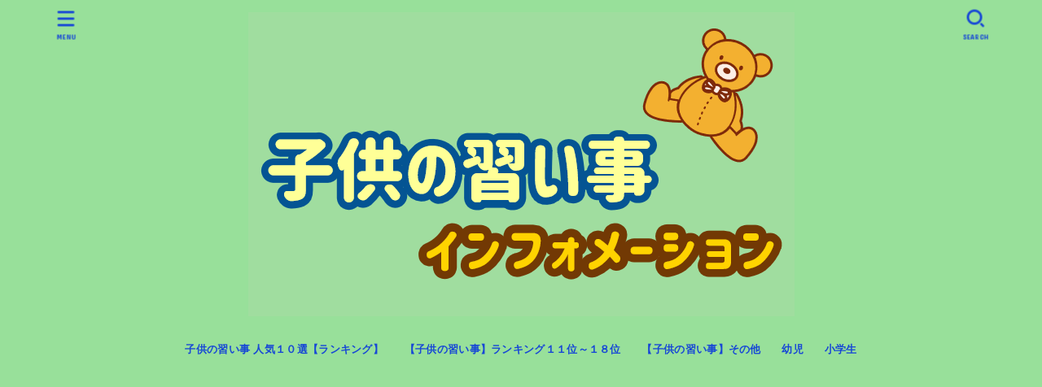

--- FILE ---
content_type: text/html; charset=UTF-8
request_url: https://all-life-lessons.com/baseball-merit-cost/baseball_home_closeplay_woman/
body_size: 12943
content:
<!doctype html>
<html dir="ltr" lang="ja"
	prefix="og: https://ogp.me/ns#" >
<head>
<meta charset="utf-8">
<meta http-equiv="X-UA-Compatible" content="IE=edge">
<meta name="HandheldFriendly" content="True">
<meta name="MobileOptimized" content="320">
<meta name="viewport" content="width=device-width, initial-scale=1"/>
<link rel="pingback" href="https://all-life-lessons.com/xmlrpc.php">
<title>baseball_home_closeplay_woman | 子供の習い事インフォメーション</title>

		<!-- All in One SEO 4.4.0.1 - aioseo.com -->
		<meta name="robots" content="max-image-preview:large" />
		<link rel="canonical" href="https://all-life-lessons.com/baseball-merit-cost/baseball_home_closeplay_woman/" />
		<meta name="generator" content="All in One SEO (AIOSEO) 4.4.0.1" />
		<meta property="og:locale" content="ja_JP" />
		<meta property="og:site_name" content="子供の習い事インフォメーション |" />
		<meta property="og:type" content="article" />
		<meta property="og:title" content="baseball_home_closeplay_woman | 子供の習い事インフォメーション" />
		<meta property="og:url" content="https://all-life-lessons.com/baseball-merit-cost/baseball_home_closeplay_woman/" />
		<meta property="og:image" content="https://all-life-lessons.com/wp-content/uploads/2020/05/cropped-ロゴ緑-1.png" />
		<meta property="og:image:secure_url" content="https://all-life-lessons.com/wp-content/uploads/2020/05/cropped-ロゴ緑-1.png" />
		<meta property="article:published_time" content="2020-06-21T07:00:19+00:00" />
		<meta property="article:modified_time" content="2020-06-21T07:00:19+00:00" />
		<meta name="twitter:card" content="summary" />
		<meta name="twitter:title" content="baseball_home_closeplay_woman | 子供の習い事インフォメーション" />
		<meta name="twitter:image" content="https://all-life-lessons.com/wp-content/uploads/2020/05/cropped-ロゴ緑-1.png" />
		<script type="application/ld+json" class="aioseo-schema">
			{"@context":"https:\/\/schema.org","@graph":[{"@type":"BreadcrumbList","@id":"https:\/\/all-life-lessons.com\/baseball-merit-cost\/baseball_home_closeplay_woman\/#breadcrumblist","itemListElement":[{"@type":"ListItem","@id":"https:\/\/all-life-lessons.com\/#listItem","position":1,"item":{"@type":"WebPage","@id":"https:\/\/all-life-lessons.com\/","name":"\u30db\u30fc\u30e0","url":"https:\/\/all-life-lessons.com\/"},"nextItem":"https:\/\/all-life-lessons.com\/baseball-merit-cost\/baseball_home_closeplay_woman\/#listItem"},{"@type":"ListItem","@id":"https:\/\/all-life-lessons.com\/baseball-merit-cost\/baseball_home_closeplay_woman\/#listItem","position":2,"item":{"@type":"WebPage","@id":"https:\/\/all-life-lessons.com\/baseball-merit-cost\/baseball_home_closeplay_woman\/","name":"baseball_home_closeplay_woman","url":"https:\/\/all-life-lessons.com\/baseball-merit-cost\/baseball_home_closeplay_woman\/"},"previousItem":"https:\/\/all-life-lessons.com\/#listItem"}]},{"@type":"ItemPage","@id":"https:\/\/all-life-lessons.com\/baseball-merit-cost\/baseball_home_closeplay_woman\/#itempage","url":"https:\/\/all-life-lessons.com\/baseball-merit-cost\/baseball_home_closeplay_woman\/","name":"baseball_home_closeplay_woman | \u5b50\u4f9b\u306e\u7fd2\u3044\u4e8b\u30a4\u30f3\u30d5\u30a9\u30e1\u30fc\u30b7\u30e7\u30f3","inLanguage":"ja","isPartOf":{"@id":"https:\/\/all-life-lessons.com\/#website"},"breadcrumb":{"@id":"https:\/\/all-life-lessons.com\/baseball-merit-cost\/baseball_home_closeplay_woman\/#breadcrumblist"},"author":{"@id":"https:\/\/all-life-lessons.com\/author\/mashimaro7\/#author"},"creator":{"@id":"https:\/\/all-life-lessons.com\/author\/mashimaro7\/#author"},"datePublished":"2020-06-21T07:00:19+09:00","dateModified":"2020-06-21T07:00:19+09:00"},{"@type":"Organization","@id":"https:\/\/all-life-lessons.com\/#organization","name":"\u5b50\u4f9b\u306e\u7fd2\u3044\u4e8b\u30a4\u30f3\u30d5\u30a9\u30e1\u30fc\u30b7\u30e7\u30f3","url":"https:\/\/all-life-lessons.com\/","logo":{"@type":"ImageObject","url":"https:\/\/all-life-lessons.com\/wp-content\/uploads\/2020\/05\/cropped-\u30ed\u30b4\u7dd1-1.png","@id":"https:\/\/all-life-lessons.com\/#organizationLogo","width":671,"height":374},"image":{"@id":"https:\/\/all-life-lessons.com\/#organizationLogo"}},{"@type":"Person","@id":"https:\/\/all-life-lessons.com\/author\/mashimaro7\/#author","url":"https:\/\/all-life-lessons.com\/author\/mashimaro7\/","name":"\u30ed\u30fc\u30b7\u30fc","image":{"@type":"ImageObject","@id":"https:\/\/all-life-lessons.com\/baseball-merit-cost\/baseball_home_closeplay_woman\/#authorImage","url":"https:\/\/secure.gravatar.com\/avatar\/7ba24b20c9559ebd7906c7fedb3b3e7e?s=96&d=mm&r=g","width":96,"height":96,"caption":"\u30ed\u30fc\u30b7\u30fc"}},{"@type":"WebSite","@id":"https:\/\/all-life-lessons.com\/#website","url":"https:\/\/all-life-lessons.com\/","name":"\u5b50\u4f9b\u306e\u7fd2\u3044\u4e8b\u30a4\u30f3\u30d5\u30a9\u30e1\u30fc\u30b7\u30e7\u30f3","inLanguage":"ja","publisher":{"@id":"https:\/\/all-life-lessons.com\/#organization"}}]}
		</script>
		<!-- All in One SEO -->

<link rel='dns-prefetch' href='//fonts.googleapis.com' />
<link rel='dns-prefetch' href='//use.fontawesome.com' />
<link rel='dns-prefetch' href='//s.w.org' />
<link rel="alternate" type="application/rss+xml" title="子供の習い事インフォメーション &raquo; フィード" href="https://all-life-lessons.com/feed/" />
<link rel="alternate" type="application/rss+xml" title="子供の習い事インフォメーション &raquo; コメントフィード" href="https://all-life-lessons.com/comments/feed/" />
<link rel="alternate" type="application/rss+xml" title="子供の習い事インフォメーション &raquo; baseball_home_closeplay_woman のコメントのフィード" href="https://all-life-lessons.com/baseball-merit-cost/baseball_home_closeplay_woman/feed/" />
		<script type="text/javascript">
			window._wpemojiSettings = {"baseUrl":"https:\/\/s.w.org\/images\/core\/emoji\/13.1.0\/72x72\/","ext":".png","svgUrl":"https:\/\/s.w.org\/images\/core\/emoji\/13.1.0\/svg\/","svgExt":".svg","source":{"concatemoji":"https:\/\/all-life-lessons.com\/wp-includes\/js\/wp-emoji-release.min.js?ver=5.8.12"}};
			!function(e,a,t){var n,r,o,i=a.createElement("canvas"),p=i.getContext&&i.getContext("2d");function s(e,t){var a=String.fromCharCode;p.clearRect(0,0,i.width,i.height),p.fillText(a.apply(this,e),0,0);e=i.toDataURL();return p.clearRect(0,0,i.width,i.height),p.fillText(a.apply(this,t),0,0),e===i.toDataURL()}function c(e){var t=a.createElement("script");t.src=e,t.defer=t.type="text/javascript",a.getElementsByTagName("head")[0].appendChild(t)}for(o=Array("flag","emoji"),t.supports={everything:!0,everythingExceptFlag:!0},r=0;r<o.length;r++)t.supports[o[r]]=function(e){if(!p||!p.fillText)return!1;switch(p.textBaseline="top",p.font="600 32px Arial",e){case"flag":return s([127987,65039,8205,9895,65039],[127987,65039,8203,9895,65039])?!1:!s([55356,56826,55356,56819],[55356,56826,8203,55356,56819])&&!s([55356,57332,56128,56423,56128,56418,56128,56421,56128,56430,56128,56423,56128,56447],[55356,57332,8203,56128,56423,8203,56128,56418,8203,56128,56421,8203,56128,56430,8203,56128,56423,8203,56128,56447]);case"emoji":return!s([10084,65039,8205,55357,56613],[10084,65039,8203,55357,56613])}return!1}(o[r]),t.supports.everything=t.supports.everything&&t.supports[o[r]],"flag"!==o[r]&&(t.supports.everythingExceptFlag=t.supports.everythingExceptFlag&&t.supports[o[r]]);t.supports.everythingExceptFlag=t.supports.everythingExceptFlag&&!t.supports.flag,t.DOMReady=!1,t.readyCallback=function(){t.DOMReady=!0},t.supports.everything||(n=function(){t.readyCallback()},a.addEventListener?(a.addEventListener("DOMContentLoaded",n,!1),e.addEventListener("load",n,!1)):(e.attachEvent("onload",n),a.attachEvent("onreadystatechange",function(){"complete"===a.readyState&&t.readyCallback()})),(n=t.source||{}).concatemoji?c(n.concatemoji):n.wpemoji&&n.twemoji&&(c(n.twemoji),c(n.wpemoji)))}(window,document,window._wpemojiSettings);
		</script>
		<style type="text/css">
img.wp-smiley,
img.emoji {
	display: inline !important;
	border: none !important;
	box-shadow: none !important;
	height: 1em !important;
	width: 1em !important;
	margin: 0 .07em !important;
	vertical-align: -0.1em !important;
	background: none !important;
	padding: 0 !important;
}
</style>
	<link rel='stylesheet' id='wp-block-library-css'  href='https://all-life-lessons.com/wp-includes/css/dist/block-library/style.min.css' type='text/css' media='all' />
<link rel='stylesheet' id='quads-style-css-css'  href='https://all-life-lessons.com/wp-content/plugins/quick-adsense-reloaded/includes/gutenberg/dist/blocks.style.build.css?ver=2.0.72.1' type='text/css' media='all' />
<link rel='stylesheet' id='contact-form-7-css'  href='https://all-life-lessons.com/wp-content/plugins/contact-form-7/includes/css/styles.css?ver=5.5.2' type='text/css' media='all' />
<link rel='stylesheet' id='pz-linkcard-css'  href='//all-life-lessons.com/wp-content/uploads/pz-linkcard/style.css?ver=2.4.7.16' type='text/css' media='all' />
<link rel='stylesheet' id='toc-screen-css'  href='https://all-life-lessons.com/wp-content/plugins/table-of-contents-plus/screen.min.css?ver=2302' type='text/css' media='all' />
<link rel='stylesheet' id='stk_style-css'  href='https://all-life-lessons.com/wp-content/themes/jstork19/style.css?ver=2.7.0' type='text/css' media='all' />
<style id='stk_style-inline-css' type='text/css'>
@media only screen and (max-width:480px){#toc_container{font-size:90%}}#toc_container{width:100%!important;padding:1.2em;border:5px solid rgba(100,100,100,.2)}#toc_container li{margin:1em 0;font-weight:bold}#toc_container li li{font-weight:normal;margin:.5em 0}#toc_container li::before{content:none}#toc_container .toc_number{display:inline-block;font-weight:bold;font-size:75%;background-color:var(--main-ttl-bg);color:var(--main-ttl-color);min-width:2.1em;min-height:2.1em;line-height:2.1;text-align:center;border-radius:1em;margin-right:.3em;padding:0 7px}#toc_container a{color:inherit;text-decoration:none}#toc_container a:hover{text-decoration:underline}#toc_container p.toc_title{max-width:580px;font-weight:bold;text-align:left;margin:0 auto;font-size:100%;vertical-align:middle}#toc_container .toc_title::before{display:inline-block;font-family:"Font Awesome 5 Free";font-weight:900;content:"\f03a";margin-right:.8em;margin-left:.4em;transform:scale(1.4);color:var(--main-ttl-bg)}#toc_container .toc_title .toc_toggle{font-size:80%;font-weight:normal;margin-left:.2em}#toc_container .toc_list{max-width:580px;margin-left:auto;margin-right:auto}#toc_container .toc_list>li{padding-left:0}
:root{--main-text-color:#3E3E3E;--main-link-color:#520e6d;--main-link-color-hover:#E69B9B;--main-ttl-bg:#22c405;--main-ttl-bg-rgba:rgba(34,196,5,.1);--main-ttl-color:#fff;--header-bg:#98e09a;--header-logo-color:#ee2;--header-text-color:#1747d6;--inner-content-bg:#fff;--label-bg:#ee2;--label-text-color:#000;--slider-text-color:#444;--side-text-color:#3e3e3e;--footer-bg:#919191;--footer-text-color:#d1d1d1;--footer-link-color:#f7f7f7;--new-mark-bg:#ff6347;--oc-box-blue:#82c8e2;--oc-box-blue-inner:#d4f3ff;--oc-box-red:#ee5656;--oc-box-red-inner:#feeeed;--oc-box-yellow:#ded647;--oc-box-yellow-inner:#fff8d4;--oc-box-green:#79e37c;--oc-box-green-inner:#d8f7c3;--oc-box-pink:#f7b2b2;--oc-box-pink-inner:#fee;--oc-box-gray:#9c9c9c;--oc-box-gray-inner:#f5f5f5;--oc-box-black:#313131;--oc-box-black-inner:#404040}
</style>
<link rel='stylesheet' id='stk_child-style-css'  href='https://all-life-lessons.com/wp-content/themes/jstork19_custom/style.css' type='text/css' media='all' />
<link rel='stylesheet' id='stk_iconfont_style-css'  href='https://all-life-lessons.com/wp-content/themes/jstork19/webfonts/skticon/style.css' type='text/css' media='all' />
<link rel='stylesheet' id='gf_font-css'  href='https://fonts.googleapis.com/css?family=Concert+One&#038;display=swap' type='text/css' media='all' />
<style id='gf_font-inline-css' type='text/css'>
.gf {font-family: "Concert One", "游ゴシック", "Yu Gothic", "游ゴシック体", "YuGothic", "Hiragino Kaku Gothic ProN", Meiryo, sans-serif;}
</style>
<link rel='stylesheet' id='fontawesome-css'  href='https://use.fontawesome.com/releases/v5.13.0/css/all.css' type='text/css' media='all' />
<style id='quads-styles-inline-css' type='text/css'>

    .quads-location ins.adsbygoogle {
        background: transparent !important;
    }
    .quads.quads_ad_container { display: grid; grid-template-columns: auto; grid-gap: 10px; padding: 10px; }
    .grid_image{animation: fadeIn 0.5s;-webkit-animation: fadeIn 0.5s;-moz-animation: fadeIn 0.5s;
        -o-animation: fadeIn 0.5s;-ms-animation: fadeIn 0.5s;}
    .quads-ad-label { font-size: 12px; text-align: center; color: #333;}
    .quads-text-around-ad-label-text_around_left {
        width: 50%;
        float: left;
    }
    .quads-text-around-ad-label-text_around_right {
        width: 50%;
        float: right;
    } 
    .quads_click_impression { display: none;}
</style>
<script type='text/javascript' src='https://all-life-lessons.com/wp-includes/js/jquery/jquery.min.js?ver=3.6.0' id='jquery-core-js'></script>
<script type='text/javascript' src='https://all-life-lessons.com/wp-includes/js/jquery/jquery-migrate.min.js?ver=3.3.2' id='jquery-migrate-js'></script>
<link rel="https://api.w.org/" href="https://all-life-lessons.com/wp-json/" /><link rel="alternate" type="application/json" href="https://all-life-lessons.com/wp-json/wp/v2/media/1046" /><link rel="EditURI" type="application/rsd+xml" title="RSD" href="https://all-life-lessons.com/xmlrpc.php?rsd" />
<link rel="wlwmanifest" type="application/wlwmanifest+xml" href="https://all-life-lessons.com/wp-includes/wlwmanifest.xml" /> 

<link rel='shortlink' href='https://all-life-lessons.com/?p=1046' />
<link rel="alternate" type="application/json+oembed" href="https://all-life-lessons.com/wp-json/oembed/1.0/embed?url=https%3A%2F%2Fall-life-lessons.com%2Fbaseball-merit-cost%2Fbaseball_home_closeplay_woman%2F" />
<link rel="alternate" type="text/xml+oembed" href="https://all-life-lessons.com/wp-json/oembed/1.0/embed?url=https%3A%2F%2Fall-life-lessons.com%2Fbaseball-merit-cost%2Fbaseball_home_closeplay_woman%2F&#038;format=xml" />
   <script type="text/javascript">
   var _gaq = _gaq || [];
   _gaq.push(['_setAccount', '']);
   _gaq.push(['_trackPageview']);
   (function() {
   var ga = document.createElement('script'); ga.type = 'text/javascript'; ga.async = true;
   ga.src = ('https:' == document.location.protocol ? 'https://ssl' : 'http://www') + '.google-analytics.com/ga.js';
   var s = document.getElementsByTagName('script')[0]; s.parentNode.insertBefore(ga, s);
   })();
   </script>
<script type='text/javascript'>document.cookie = 'quads_browser_width='+screen.width;</script><script data-ad-client="ca-pub-6294403976640150" async src="https://pagead2.googlesyndication.com/pagead/js/adsbygoogle.js"></script><link rel="icon" href="https://all-life-lessons.com/wp-content/uploads/2020/05/cropped-ロゴ緑-32x32.png" sizes="32x32" />
<link rel="icon" href="https://all-life-lessons.com/wp-content/uploads/2020/05/cropped-ロゴ緑-192x192.png" sizes="192x192" />
<link rel="apple-touch-icon" href="https://all-life-lessons.com/wp-content/uploads/2020/05/cropped-ロゴ緑-180x180.png" />
<meta name="msapplication-TileImage" content="https://all-life-lessons.com/wp-content/uploads/2020/05/cropped-ロゴ緑-270x270.png" />
		<style type="text/css" id="wp-custom-css">
			/* —– 可愛い蛍光下線（ピンク） —– */

.pink {
background: linear-gradient(transparent 40%, #FAD5DC 40%);
padding-bottom: .2em;
font-weight:bold;
}

/* —–可愛い蛍光下線（黄色） —– */

.yellow {
background: linear-gradient(transparent 40%, #ffff8e 40%);
padding-bottom: .2em;
font-weight:bold;
}

/* —–可愛い蛍光下線（青） —– */

.blue {
background: linear-gradient(transparent 40%, #CBE9F5 40%);
padding-bottom: .2em;
font-weight:bold;
}		</style>
		<script async src="https://www.googletagmanager.com/gtag/js?id=UA-143338916-2 "></script>
<script>
    window.dataLayer = window.dataLayer || [];
    function gtag(){dataLayer.push(arguments);}
    gtag('js', new Date());

    gtag('config', 'UA-143338916-2 ');
</script></head>
<body data-rsssl=1 class="attachment attachment-template-default single single-attachment postid-1046 attachmentid-1046 attachment-png wp-custom-logo wp-embed-responsive headercenter bgfull">

<div id="container">

<header id="header" class="header stk_header"><div id="inner-header" class="wrap"><div id="site__logo" class="fs_ll"><p class="h1 img"><a href="https://all-life-lessons.com/" class="custom-logo-link" rel="home"><img width="671" height="374" src="https://all-life-lessons.com/wp-content/uploads/2020/05/cropped-ロゴ緑-1.png" class="custom-logo" alt="子供の習い事インフォメーション" srcset="https://all-life-lessons.com/wp-content/uploads/2020/05/cropped-ロゴ緑-1.png 671w, https://all-life-lessons.com/wp-content/uploads/2020/05/cropped-ロゴ緑-1-300x167.png 300w" sizes="(max-width: 671px) 100vw, 671px" /></a></p></div><nav id="g_nav" class="menu-1-container"><ul id="ul__g_nav" class="menu"><li id="menu-item-26" class="menu-item menu-item-type-post_type menu-item-object-page menu-item-has-children menu-item-26"><a href="https://all-life-lessons.com/childrens-lessons-ranking-popularity/">子供の習い事 人気１０選【ランキング】</a>
<ul class="sub-menu">
	<li id="menu-item-183" class="menu-item menu-item-type-taxonomy menu-item-object-category menu-item-183"><a href="https://all-life-lessons.com/category/%e3%82%b9%e3%82%a4%e3%83%9f%e3%83%b3%e3%82%b0/">スイミング</a></li>
	<li id="menu-item-189" class="menu-item menu-item-type-taxonomy menu-item-object-category menu-item-189"><a href="https://all-life-lessons.com/category/%e8%8b%b1%e8%aa%9e%e3%83%bb%e8%8b%b1%e4%bc%9a%e8%a9%b1/">英語・英会話</a></li>
	<li id="menu-item-184" class="menu-item menu-item-type-taxonomy menu-item-object-category menu-item-184"><a href="https://all-life-lessons.com/category/%e3%83%94%e3%82%a2%e3%83%8e/">ピアノ</a></li>
	<li id="menu-item-186" class="menu-item menu-item-type-taxonomy menu-item-object-category menu-item-186"><a href="https://all-life-lessons.com/category/%e4%bd%93%e8%82%b2%e3%83%bb%e4%bd%93%e6%93%8d/">体育・体操</a></li>
	<li id="menu-item-180" class="menu-item menu-item-type-taxonomy menu-item-object-category menu-item-180"><a href="https://all-life-lessons.com/category/%e3%81%8f%e3%82%82%e3%82%93/">くもん</a></li>
	<li id="menu-item-187" class="menu-item menu-item-type-taxonomy menu-item-object-category menu-item-187"><a href="https://all-life-lessons.com/category/%e5%ad%a6%e7%bf%92%e5%a1%be/">学習塾</a></li>
	<li id="menu-item-185" class="menu-item menu-item-type-taxonomy menu-item-object-category menu-item-185"><a href="https://all-life-lessons.com/category/%e3%83%aa%e3%83%88%e3%83%9f%e3%83%83%e3%82%af%e3%83%bb%e9%9f%b3%e6%a5%bd%e6%95%99%e5%ae%a4/">リトミック・音楽教室</a></li>
	<li id="menu-item-182" class="menu-item menu-item-type-taxonomy menu-item-object-category menu-item-182"><a href="https://all-life-lessons.com/category/%e3%82%b5%e3%83%83%e3%82%ab%e3%83%bc/">サッカー</a></li>
	<li id="menu-item-188" class="menu-item menu-item-type-taxonomy menu-item-object-category menu-item-188"><a href="https://all-life-lessons.com/category/%e7%bf%92%e5%ad%97/">習字</a></li>
	<li id="menu-item-181" class="menu-item menu-item-type-taxonomy menu-item-object-category menu-item-181"><a href="https://all-life-lessons.com/category/%e3%81%9d%e3%82%8d%e3%81%b0%e3%82%93/">そろばん</a></li>
</ul>
</li>
<li id="menu-item-753" class="menu-item menu-item-type-post_type menu-item-object-page menu-item-has-children menu-item-753"><a href="https://all-life-lessons.com/childrens-lessons-ranking-popularity-11-18/">【子供の習い事】ランキング１１位～１８位</a>
<ul class="sub-menu">
	<li id="menu-item-759" class="menu-item menu-item-type-taxonomy menu-item-object-category menu-item-759"><a href="https://all-life-lessons.com/category/%e3%83%80%e3%83%b3%e3%82%b9/">ダンス</a></li>
	<li id="menu-item-760" class="menu-item menu-item-type-taxonomy menu-item-object-category menu-item-760"><a href="https://all-life-lessons.com/category/%e3%83%86%e3%83%8b%e3%82%b9/">テニス</a></li>
	<li id="menu-item-761" class="menu-item menu-item-type-taxonomy menu-item-object-category menu-item-761"><a href="https://all-life-lessons.com/category/%e3%83%90%e3%83%ac%e3%82%a8/">バレエ</a></li>
	<li id="menu-item-762" class="menu-item menu-item-type-taxonomy menu-item-object-category menu-item-762"><a href="https://all-life-lessons.com/category/%e3%83%97%e3%83%ad%e3%82%b0%e3%83%a9%e3%83%9f%e3%83%b3%e3%82%b0/">プログラミング</a></li>
	<li id="menu-item-763" class="menu-item menu-item-type-taxonomy menu-item-object-category menu-item-763"><a href="https://all-life-lessons.com/category/%e5%b9%bc%e5%85%90%e6%95%99%e5%ae%a4/">幼児教室</a></li>
	<li id="menu-item-764" class="menu-item menu-item-type-taxonomy menu-item-object-category menu-item-764"><a href="https://all-life-lessons.com/category/%e6%96%b0%e4%bd%93%e6%93%8d/">新体操</a></li>
	<li id="menu-item-765" class="menu-item menu-item-type-taxonomy menu-item-object-category menu-item-765"><a href="https://all-life-lessons.com/category/%e6%ad%a6%e9%81%93/">武道</a></li>
	<li id="menu-item-766" class="menu-item menu-item-type-taxonomy menu-item-object-category menu-item-766"><a href="https://all-life-lessons.com/category/%e9%87%8e%e7%90%83/">野球</a></li>
</ul>
</li>
<li id="menu-item-1173" class="menu-item menu-item-type-post_type menu-item-object-page menu-item-has-children menu-item-1173"><a href="https://all-life-lessons.com/other-lessons-for-children/">【子供の習い事】その他</a>
<ul class="sub-menu">
	<li id="menu-item-1175" class="menu-item menu-item-type-taxonomy menu-item-object-category menu-item-1175"><a href="https://all-life-lessons.com/category/%e3%83%90%e3%82%b9%e3%82%b1%e3%83%83%e3%83%88%e3%83%9c%e3%83%bc%e3%83%ab/">バスケットボール</a></li>
	<li id="menu-item-1176" class="menu-item menu-item-type-taxonomy menu-item-object-category menu-item-1176"><a href="https://all-life-lessons.com/category/%e3%83%90%e3%83%ac%e3%83%bc%e3%83%9c%e3%83%bc%e3%83%ab/">バレーボール</a></li>
	<li id="menu-item-1177" class="menu-item menu-item-type-taxonomy menu-item-object-category menu-item-1177"><a href="https://all-life-lessons.com/category/%e3%83%95%e3%82%a7%e3%83%b3%e3%82%b7%e3%83%b3%e3%82%b0/">フェンシング</a></li>
	<li id="menu-item-1179" class="menu-item menu-item-type-taxonomy menu-item-object-category menu-item-1179"><a href="https://all-life-lessons.com/category/%e3%83%ac%e3%82%b9%e3%83%aa%e3%83%b3%e3%82%b0/">レスリング</a></li>
	<li id="menu-item-1178" class="menu-item menu-item-type-taxonomy menu-item-object-category menu-item-1178"><a href="https://all-life-lessons.com/category/%e3%83%95%e3%83%a9%e3%83%80%e3%83%b3%e3%82%b9/">フラダンス</a></li>
</ul>
</li>
<li id="menu-item-30" class="menu-item menu-item-type-post_type menu-item-object-page menu-item-has-children menu-item-30"><a href="https://all-life-lessons.com/early-childhood-education/">幼児</a>
<ul class="sub-menu">
	<li id="menu-item-767" class="menu-item menu-item-type-post_type menu-item-object-page menu-item-767"><a href="https://all-life-lessons.com/early-childhood-education/">幼児教育</a></li>
	<li id="menu-item-768" class="menu-item menu-item-type-taxonomy menu-item-object-category menu-item-768"><a href="https://all-life-lessons.com/category/%e3%82%b9%e3%82%a4%e3%83%9f%e3%83%b3%e3%82%b0/">スイミング</a></li>
	<li id="menu-item-769" class="menu-item menu-item-type-taxonomy menu-item-object-category menu-item-769"><a href="https://all-life-lessons.com/category/%e8%8b%b1%e8%aa%9e%e3%83%bb%e8%8b%b1%e4%bc%9a%e8%a9%b1/">英語・英会話</a></li>
	<li id="menu-item-770" class="menu-item menu-item-type-taxonomy menu-item-object-category menu-item-770"><a href="https://all-life-lessons.com/category/%e3%83%94%e3%82%a2%e3%83%8e/">ピアノ</a></li>
	<li id="menu-item-771" class="menu-item menu-item-type-taxonomy menu-item-object-category menu-item-771"><a href="https://all-life-lessons.com/category/%e4%bd%93%e8%82%b2%e3%83%bb%e4%bd%93%e6%93%8d/">体育・体操</a></li>
</ul>
</li>
<li id="menu-item-22" class="menu-item menu-item-type-post_type menu-item-object-page menu-item-has-children menu-item-22"><a href="https://all-life-lessons.com/elementary-school/">小学生</a>
<ul class="sub-menu">
	<li id="menu-item-782" class="menu-item menu-item-type-taxonomy menu-item-object-category menu-item-782"><a href="https://all-life-lessons.com/category/%e3%81%8f%e3%82%82%e3%82%93/">くもん</a></li>
	<li id="menu-item-783" class="menu-item menu-item-type-taxonomy menu-item-object-category menu-item-783"><a href="https://all-life-lessons.com/category/%e3%81%9d%e3%82%8d%e3%81%b0%e3%82%93/">そろばん</a></li>
	<li id="menu-item-784" class="menu-item menu-item-type-taxonomy menu-item-object-category menu-item-784"><a href="https://all-life-lessons.com/category/%e3%82%b5%e3%83%83%e3%82%ab%e3%83%bc/">サッカー</a></li>
	<li id="menu-item-785" class="menu-item menu-item-type-taxonomy menu-item-object-category menu-item-785"><a href="https://all-life-lessons.com/category/%e3%82%b9%e3%82%a4%e3%83%9f%e3%83%b3%e3%82%b0/">スイミング</a></li>
	<li id="menu-item-786" class="menu-item menu-item-type-taxonomy menu-item-object-category menu-item-786"><a href="https://all-life-lessons.com/category/%e3%83%80%e3%83%b3%e3%82%b9/">ダンス</a></li>
	<li id="menu-item-787" class="menu-item menu-item-type-taxonomy menu-item-object-category menu-item-787"><a href="https://all-life-lessons.com/category/%e3%83%86%e3%83%8b%e3%82%b9/">テニス</a></li>
	<li id="menu-item-788" class="menu-item menu-item-type-taxonomy menu-item-object-category menu-item-788"><a href="https://all-life-lessons.com/category/%e3%83%90%e3%83%ac%e3%82%a8/">バレエ</a></li>
	<li id="menu-item-789" class="menu-item menu-item-type-taxonomy menu-item-object-category menu-item-789"><a href="https://all-life-lessons.com/category/%e3%83%94%e3%82%a2%e3%83%8e/">ピアノ</a></li>
	<li id="menu-item-790" class="menu-item menu-item-type-taxonomy menu-item-object-category menu-item-790"><a href="https://all-life-lessons.com/category/%e3%83%97%e3%83%ad%e3%82%b0%e3%83%a9%e3%83%9f%e3%83%b3%e3%82%b0/">プログラミング</a></li>
	<li id="menu-item-791" class="menu-item menu-item-type-taxonomy menu-item-object-category menu-item-791"><a href="https://all-life-lessons.com/category/%e3%83%aa%e3%83%88%e3%83%9f%e3%83%83%e3%82%af%e3%83%bb%e9%9f%b3%e6%a5%bd%e6%95%99%e5%ae%a4/">リトミック・音楽教室</a></li>
	<li id="menu-item-792" class="menu-item menu-item-type-taxonomy menu-item-object-category menu-item-792"><a href="https://all-life-lessons.com/category/%e4%bd%93%e8%82%b2%e3%83%bb%e4%bd%93%e6%93%8d/">体育・体操</a></li>
	<li id="menu-item-793" class="menu-item menu-item-type-taxonomy menu-item-object-category menu-item-793"><a href="https://all-life-lessons.com/category/%e5%ad%a6%e7%bf%92%e5%a1%be/">学習塾</a></li>
	<li id="menu-item-794" class="menu-item menu-item-type-taxonomy menu-item-object-category menu-item-794"><a href="https://all-life-lessons.com/category/%e5%b9%bc%e5%85%90%e6%95%99%e5%ae%a4/">幼児教室</a></li>
	<li id="menu-item-795" class="menu-item menu-item-type-taxonomy menu-item-object-category menu-item-795"><a href="https://all-life-lessons.com/category/%e6%96%b0%e4%bd%93%e6%93%8d/">新体操</a></li>
	<li id="menu-item-796" class="menu-item menu-item-type-taxonomy menu-item-object-category menu-item-796"><a href="https://all-life-lessons.com/category/%e6%ad%a6%e9%81%93/">武道</a></li>
	<li id="menu-item-797" class="menu-item menu-item-type-taxonomy menu-item-object-category menu-item-797"><a href="https://all-life-lessons.com/category/%e7%bf%92%e5%ad%97/">習字</a></li>
	<li id="menu-item-798" class="menu-item menu-item-type-taxonomy menu-item-object-category menu-item-798"><a href="https://all-life-lessons.com/category/%e8%8b%b1%e8%aa%9e%e3%83%bb%e8%8b%b1%e4%bc%9a%e8%a9%b1/">英語・英会話</a></li>
	<li id="menu-item-799" class="menu-item menu-item-type-taxonomy menu-item-object-category menu-item-799"><a href="https://all-life-lessons.com/category/%e9%87%8e%e7%90%83/">野球</a></li>
</ul>
</li>
</ul></nav><a href="#searchbox" data-remodal-target="searchbox" id="search_btn" class="nav_btn search_btn"><span class="text gf">search</span></a><a href="#spnavi" data-remodal-target="spnavi" id="stk_menu_btn" class="nav_btn menu_btn"><span class="text gf">menu</span></a></div></header>
<div id="content">
<div id="inner-content" class="fadeIn wrap">

<main id="main">
<article id="post-1046" class="post-1046 attachment type-attachment status-inherit hentry article">
<header class="article-header entry-header">

<p class="byline entry-meta vcard cf"><time class="time__date gf entry-date updated" datetime="2020-06-21">2020.06.21</time></p>
<h1 class="entry-title single-title" itemprop="headline" rel="bookmark">baseball_home_closeplay_woman</h1>

<div class="sns_btn">

<ul class="sns_btn__ul">

<li class="sns_btn__li twitter">
<a class="sns_btn__link" target="blank" href="//twitter.com/intent/tweet?url=https%3A%2F%2Fall-life-lessons.com%2Fbaseball-merit-cost%2Fbaseball_home_closeplay_woman%2F&text=baseball_home_closeplay_woman&tw_p=tweetbutton" onclick="window.open(this.href, 'tweetwindow', 'width=550, height=450,personalbar=0,toolbar=0,scrollbars=1,resizable=1'); return false;"><span class="text">ツイート</span></a>
  </li>

<li class="sns_btn__li facebook">
  <a class="sns_btn__link" href="//www.facebook.com/sharer.php?src=bm&u=https%3A%2F%2Fall-life-lessons.com%2Fbaseball-merit-cost%2Fbaseball_home_closeplay_woman%2F&t=baseball_home_closeplay_woman" onclick="javascript:window.open(this.href, '', 'menubar=no,toolbar=no,resizable=yes,scrollbars=yes,height=300,width=600');return false;"><span class="text">シェア</span></a>
  </li>

<li class="sns_btn__li hatebu">
  	<a class="sns_btn__link" href="//b.hatena.ne.jp/add?mode=confirm&url=https://all-life-lessons.com/baseball-merit-cost/baseball_home_closeplay_woman/&title=baseball_home_closeplay_woman" onclick="window.open(this.href, 'HBwindow', 'width=600, height=400, menubar=no, toolbar=no, scrollbars=yes'); return false;" target="_blank"><span class="text">はてブ</span></a>
</li>

<li class="sns_btn__li line">
  <a class="sns_btn__link" href="//line.me/R/msg/text/?baseball_home_closeplay_woman%0Ahttps%3A%2F%2Fall-life-lessons.com%2Fbaseball-merit-cost%2Fbaseball_home_closeplay_woman%2F" target="_blank"><span class="text">送る</span></a>
  </li>

<li class="sns_btn__li pocket">
  	<a class="sns_btn__link" href="//getpocket.com/edit?url=https://all-life-lessons.com/baseball-merit-cost/baseball_home_closeplay_woman/&title=baseball_home_closeplay_woman" onclick="window.open(this.href, 'FBwindow', 'width=550, height=350, menubar=no, toolbar=no, scrollbars=yes'); return false;"><span class="text">Pocket</span></a>
  </li>

</ul>
</div>
</header>

<section class="entry-content cf">

<p class="attachment"><a href='https://all-life-lessons.com/wp-content/uploads/2020/06/baseball_home_closeplay_woman.png'><img width="180" height="180" src="https://all-life-lessons.com/wp-content/uploads/2020/06/baseball_home_closeplay_woman.png" class="attachment-medium size-medium" alt="" loading="lazy" srcset="https://all-life-lessons.com/wp-content/uploads/2020/06/baseball_home_closeplay_woman.png 180w, https://all-life-lessons.com/wp-content/uploads/2020/06/baseball_home_closeplay_woman-150x150.png 150w" sizes="(max-width: 180px) 100vw, 180px" /></a></p>

</section>



<div class="sharewrap">
<div class="sns_btn">

<ul class="sns_btn__ul">

<li class="sns_btn__li twitter">
<a class="sns_btn__link" target="blank" href="//twitter.com/intent/tweet?url=https%3A%2F%2Fall-life-lessons.com%2Fbaseball-merit-cost%2Fbaseball_home_closeplay_woman%2F&text=baseball_home_closeplay_woman&tw_p=tweetbutton" onclick="window.open(this.href, 'tweetwindow', 'width=550, height=450,personalbar=0,toolbar=0,scrollbars=1,resizable=1'); return false;"><span class="text">ツイート</span></a>
  </li>

<li class="sns_btn__li facebook">
  <a class="sns_btn__link" href="//www.facebook.com/sharer.php?src=bm&u=https%3A%2F%2Fall-life-lessons.com%2Fbaseball-merit-cost%2Fbaseball_home_closeplay_woman%2F&t=baseball_home_closeplay_woman" onclick="javascript:window.open(this.href, '', 'menubar=no,toolbar=no,resizable=yes,scrollbars=yes,height=300,width=600');return false;"><span class="text">シェア</span></a>
  </li>

<li class="sns_btn__li hatebu">
  	<a class="sns_btn__link" href="//b.hatena.ne.jp/add?mode=confirm&url=https://all-life-lessons.com/baseball-merit-cost/baseball_home_closeplay_woman/&title=baseball_home_closeplay_woman" onclick="window.open(this.href, 'HBwindow', 'width=600, height=400, menubar=no, toolbar=no, scrollbars=yes'); return false;" target="_blank"><span class="text">はてブ</span></a>
</li>

<li class="sns_btn__li line">
  <a class="sns_btn__link" href="//line.me/R/msg/text/?baseball_home_closeplay_woman%0Ahttps%3A%2F%2Fall-life-lessons.com%2Fbaseball-merit-cost%2Fbaseball_home_closeplay_woman%2F" target="_blank"><span class="text">送る</span></a>
  </li>

<li class="sns_btn__li pocket">
  	<a class="sns_btn__link" href="//getpocket.com/edit?url=https://all-life-lessons.com/baseball-merit-cost/baseball_home_closeplay_woman/&title=baseball_home_closeplay_woman" onclick="window.open(this.href, 'FBwindow', 'width=550, height=350, menubar=no, toolbar=no, scrollbars=yes'); return false;"><span class="text">Pocket</span></a>
  </li>

</ul>
</div>
</div>



	<div id="respond" class="comment-respond">
		<h3 id="reply-title" class="comment-reply-title">コメントを残す <small><a rel="nofollow" id="cancel-comment-reply-link" href="/baseball-merit-cost/baseball_home_closeplay_woman/#respond" style="display:none;">コメントをキャンセル</a></small></h3><form action="https://all-life-lessons.com/wp-comments-post.php" method="post" id="commentform" class="comment-form" novalidate><p class="comment-notes"><span id="email-notes">メールアドレスが公開されることはありません。</span> <span class="required">*</span> が付いている欄は必須項目です</p><p class="comment-form-comment"><label for="comment">コメント</label> <textarea id="comment" name="comment" cols="45" rows="8" maxlength="65525" required="required"></textarea></p><p class="comment-form-author"><label for="author">名前 <span class="required">*</span></label> <input id="author" name="author" type="text" value="" size="30" maxlength="245" required='required' /></p>
<p class="comment-form-email"><label for="email">メール <span class="required">*</span></label> <input id="email" name="email" type="email" value="" size="30" maxlength="100" aria-describedby="email-notes" required='required' /></p>
<p class="comment-form-url"><label for="url">サイト</label> <input id="url" name="url" type="url" value="" size="30" maxlength="200" /></p>
<p class="comment-form-cookies-consent"><input id="wp-comment-cookies-consent" name="wp-comment-cookies-consent" type="checkbox" value="yes" /> <label for="wp-comment-cookies-consent">次回のコメントで使用するためブラウザーに自分の名前、メールアドレス、サイトを保存する。</label></p>
<p class="form-submit"><input name="submit" type="submit" id="submit" class="submit" value="コメントを送信" /> <input type='hidden' name='comment_post_ID' value='1046' id='comment_post_ID' />
<input type='hidden' name='comment_parent' id='comment_parent' value='0' />
</p><p style="display: none;"><input type="hidden" id="akismet_comment_nonce" name="akismet_comment_nonce" value="a66f3f3cef" /></p><p style="display: none !important;"><label>&#916;<textarea name="ak_hp_textarea" cols="45" rows="8" maxlength="100"></textarea></label><input type="hidden" id="ak_js_1" name="ak_js" value="30"/><script>document.getElementById( "ak_js_1" ).setAttribute( "value", ( new Date() ).getTime() );</script></p></form>	</div><!-- #respond -->
	
</article>

<div id="single_foot">

<div id="np-post">

</div>

<div id="related-box" class="original-related"><h2 class="related-h h_ttl"><span class="gf">RECOMMEND</span></h2><ul><li class="related_newpost__li">
			<a href="https://all-life-lessons.com/eurhythmics-music-classroom-list/">
				<figure class="eyecatch of-cover"><img width="485" height="182" src="https://all-life-lessons.com/wp-content/uploads/2020/07/7-485x182.png" class="archives-eyecatch-image attachment-oc-post-thum wp-post-image" alt="" loading="lazy" /><span class="osusume-label cat-name cat-id-9">リトミック・音楽教室</span></figure><time class="time__date gf undo">2020.07.24</time><div class="ttl">日本全国のリトミック・音楽教室の一覧【子供の習い事で人気ランキング７位】</div>
			</a>
		</li><li class="related_newpost__li">
			<a href="https://all-life-lessons.com/kyoto-prefecture-swimming-school/">
				<figure class="eyecatch of-cover"><img width="180" height="180" src="https://all-life-lessons.com/wp-content/uploads/2020/07/nihonchizu_name.png" class="archives-eyecatch-image attachment-oc-post-thum wp-post-image" alt="" loading="lazy" srcset="https://all-life-lessons.com/wp-content/uploads/2020/07/nihonchizu_name.png 180w, https://all-life-lessons.com/wp-content/uploads/2020/07/nihonchizu_name-150x150.png 150w" sizes="(max-width: 180px) 45vw, 180px" /><span class="osusume-label cat-name cat-id-70">京都府のスイミングスクール一覧表</span></figure><time class="time__date gf undo">2020.09.23</time><div class="ttl">京都府住所別スイミングスクール一覧表</div>
			</a>
		</li><li class="related_newpost__li">
			<a href="https://all-life-lessons.com/karate-classroom-list/">
				<figure class="eyecatch of-cover"><img width="485" height="181" src="https://all-life-lessons.com/wp-content/uploads/2020/07/123-485x181.png" class="archives-eyecatch-image attachment-oc-post-thum wp-post-image" alt="" loading="lazy" /><span class="osusume-label cat-name cat-id-28">日本全国の子供の習い事一覧</span></figure><time class="time__date gf">2020.07.24</time><div class="ttl">日本全国の空手教室の一覧【子供の習い事で人気ランキング１２位】</div>
			</a>
		</li><li class="related_newpost__li">
			<a href="https://all-life-lessons.com/iwate-prefecture-swimming-school/">
				<figure class="eyecatch of-cover"><img width="180" height="180" src="https://all-life-lessons.com/wp-content/uploads/2020/07/nihonchizu_name.png" class="archives-eyecatch-image attachment-oc-post-thum wp-post-image" alt="" loading="lazy" srcset="https://all-life-lessons.com/wp-content/uploads/2020/07/nihonchizu_name.png 180w, https://all-life-lessons.com/wp-content/uploads/2020/07/nihonchizu_name-150x150.png 150w" sizes="(max-width: 180px) 45vw, 180px" /><span class="osusume-label cat-name cat-id-52">岩手県のスイミングスクール一覧表</span></figure><time class="time__date gf undo">2020.08.16</time><div class="ttl">岩手県のスイミングスクール一覧表【子供の習い事ランキング１位】</div>
			</a>
		</li><li class="related_newpost__li">
			<a href="https://all-life-lessons.com/kendo-classroom-list/">
				<figure class="eyecatch of-cover"><img width="485" height="186" src="https://all-life-lessons.com/wp-content/uploads/2020/07/12-485x186.png" class="archives-eyecatch-image attachment-oc-post-thum wp-post-image" alt="" loading="lazy" /><span class="osusume-label cat-name cat-id-28">日本全国の子供の習い事一覧</span></figure><time class="time__date gf">2020.07.24</time><div class="ttl">日本全国の剣道教室の一覧【子供の習い事で人気ランキング１２位】</div>
			</a>
		</li><li class="related_newpost__li">
			<a href="https://all-life-lessons.com/ooita-prefecture-swimming-school/">
				<figure class="eyecatch of-cover"><img width="180" height="180" src="https://all-life-lessons.com/wp-content/uploads/2020/07/nihonchizu_name.png" class="archives-eyecatch-image attachment-oc-post-thum wp-post-image" alt="" loading="lazy" srcset="https://all-life-lessons.com/wp-content/uploads/2020/07/nihonchizu_name.png 180w, https://all-life-lessons.com/wp-content/uploads/2020/07/nihonchizu_name-150x150.png 150w" sizes="(max-width: 180px) 45vw, 180px" /><span class="osusume-label cat-name cat-id-50">大分県のスイミングスクール一覧表</span></figure><time class="time__date gf undo">2020.08.25</time><div class="ttl">大分県のスイミングスクール一覧表【子供の習い事ランキング１位】</div>
			</a>
		</li><li class="related_newpost__li">
			<a href="https://all-life-lessons.com/penmanship-merit-cost/">
				<figure class="eyecatch of-cover"><img width="180" height="180" src="https://all-life-lessons.com/wp-content/uploads/2020/05/習字.png" class="archives-eyecatch-image attachment-oc-post-thum wp-post-image" alt="" loading="lazy" srcset="https://all-life-lessons.com/wp-content/uploads/2020/05/習字.png 180w, https://all-life-lessons.com/wp-content/uploads/2020/05/習字-150x150.png 150w" sizes="(max-width: 180px) 45vw, 180px" /><span class="osusume-label cat-name cat-id-11">習字</span></figure><time class="time__date gf undo">2020.05.31</time><div class="ttl">【子供の習い事】習字を習うメリット・デメリットとその費用について</div>
			</a>
		</li><li class="related_newpost__li">
			<a href="https://all-life-lessons.com/pre-school-merit-cost/">
				<figure class="eyecatch of-cover"><img width="180" height="180" src="https://all-life-lessons.com/wp-content/uploads/2020/05/子供たち絵本.png" class="archives-eyecatch-image attachment-oc-post-thum wp-post-image" alt="" loading="lazy" srcset="https://all-life-lessons.com/wp-content/uploads/2020/05/子供たち絵本.png 180w, https://all-life-lessons.com/wp-content/uploads/2020/05/子供たち絵本-150x150.png 150w" sizes="(max-width: 180px) 45vw, 180px" /><span class="osusume-label cat-name cat-id-19">幼児教室</span></figure><time class="time__date gf">2020.06.18</time><div class="ttl">【子供の習い事】幼児教室に通うメリットとデメリットその費用について</div>
			</a>
		</li></ul></div>

</div>

</main>
<div id="sidebar1" class="sidebar" role="complementary"><div id="search-2" class="widget widget_search"><form role="search" method="get" class="searchform" action="https://all-life-lessons.com/">
				<label>
					<span class="screen-reader-text">検索:</span>
					<input type="search" class="searchform_input" placeholder="検索&hellip;" value="" name="s" />
				</label>
				<button type="submit" class="searchsubmit"></button>
			</form></div><div id="recent-posts-2" class="widget widget_recent_entries"><h4 class="widgettitle gf"><span>最近の投稿</span></h4>			<ul class="widget_recent_entries__ul">
								<li class="widget_recent_entries__li">
					<a href="https://all-life-lessons.com/gunma-prefecture-swimming-school/" title="群馬県住所別スイミングスクール一覧表" class="widget_recent_entries__link">
						<div class="widget_recent_entries__ttl ttl">群馬県住所別スイミングスクール一覧表</div>
											</a>
				</li>
								<li class="widget_recent_entries__li">
					<a href="https://all-life-lessons.com/tochigi-prefecture-swimming-school/" title="栃木県住所別スイミングスクール一覧表" class="widget_recent_entries__link">
						<div class="widget_recent_entries__ttl ttl">栃木県住所別スイミングスクール一覧表</div>
											</a>
				</li>
								<li class="widget_recent_entries__li">
					<a href="https://all-life-lessons.com/ibaraki-prefecture-swimming-school/" title="茨城県住所別スイミングスクール一覧表" class="widget_recent_entries__link">
						<div class="widget_recent_entries__ttl ttl">茨城県住所別スイミングスクール一覧表</div>
											</a>
				</li>
								<li class="widget_recent_entries__li">
					<a href="https://all-life-lessons.com/nagano-prefecture-swimming-school/" title="長野県住所別スイミングスクール一覧表" class="widget_recent_entries__link">
						<div class="widget_recent_entries__ttl ttl">長野県住所別スイミングスクール一覧表</div>
											</a>
				</li>
								<li class="widget_recent_entries__li">
					<a href="https://all-life-lessons.com/kyoto-prefecture-swimming-school/" title="京都府住所別スイミングスクール一覧表" class="widget_recent_entries__link">
						<div class="widget_recent_entries__ttl ttl">京都府住所別スイミングスクール一覧表</div>
											</a>
				</li>
							</ul>
			</div><div id="recent-comments-2" class="widget widget_recent_comments"><h4 class="widgettitle gf"><span>最近のコメント</span></h4><ul id="recentcomments"></ul></div></div></div>
</div>

<div id="breadcrumb" class="breadcrumb fadeIn pannavi_on_bottom"><div class="wrap"><ul class="breadcrumb__ul" itemscope itemtype="http://schema.org/BreadcrumbList"><li class="breadcrumb__li bc_homelink" itemprop="itemListElement" itemscope itemtype="http://schema.org/ListItem"><a class="breadcrumb__link" itemprop="item" href="https://all-life-lessons.com/"><span itemprop="name"> HOME</span></a><meta itemprop="position" content="1" /></li><li class="breadcrumb__li" itemprop="itemListElement" itemscope itemtype="http://schema.org/ListItem" class="bc_posttitle"><span itemprop="name">baseball_home_closeplay_woman</span><meta itemprop="position" content="3" /></li></ul></div></div><div id="navbtn_search_content" class="remodal searchbox" data-remodal-id="searchbox" data-remodal-options="hashTracking:false"><form role="search" method="get" class="searchform" action="https://all-life-lessons.com/">
				<label>
					<span class="screen-reader-text">検索:</span>
					<input type="search" class="searchform_input" placeholder="検索&hellip;" value="" name="s" />
				</label>
				<button type="submit" class="searchsubmit"></button>
			</form><button class="remodal-close"data-remodal-action="close"><span class="text gf">CLOSE</span></button></div>
<div id="navbtn_menu_content" class="remodal spnavi" data-remodal-id="spnavi" data-remodal-options="hashTracking:false"><button data-remodal-action="close" class="remodal-close"><span class="text gf">CLOSE</span></button><div id="archives-2" class="widget widget_archive"><h4 class="widgettitle gf"><span>アーカイブ</span></h4>
			<ul>
					<li><a href='https://all-life-lessons.com/2020/08/'>2020年8月</a></li>
	<li><a href='https://all-life-lessons.com/2020/07/'>2020年7月</a></li>
	<li><a href='https://all-life-lessons.com/2020/06/'>2020年6月</a></li>
	<li><a href='https://all-life-lessons.com/2020/05/'>2020年5月</a></li>
			</ul>

			</div><div id="categories-2" class="widget widget_categories"><h4 class="widgettitle gf"><span>カテゴリー</span></h4>
			<ul>
					<li class="cat-item cat-item-7"><a href="https://all-life-lessons.com/category/%e3%81%8f%e3%82%82%e3%82%93/">くもん</a>
</li>
	<li class="cat-item cat-item-12"><a href="https://all-life-lessons.com/category/%e3%81%9d%e3%82%8d%e3%81%b0%e3%82%93/">そろばん</a>
</li>
	<li class="cat-item cat-item-10"><a href="https://all-life-lessons.com/category/%e3%82%b5%e3%83%83%e3%82%ab%e3%83%bc/">サッカー</a>
</li>
	<li class="cat-item cat-item-3"><a href="https://all-life-lessons.com/category/%e3%82%b9%e3%82%a4%e3%83%9f%e3%83%b3%e3%82%b0/">スイミング</a>
</li>
	<li class="cat-item cat-item-15"><a href="https://all-life-lessons.com/category/%e3%83%80%e3%83%b3%e3%82%b9/">ダンス</a>
</li>
	<li class="cat-item cat-item-18"><a href="https://all-life-lessons.com/category/%e3%83%86%e3%83%8b%e3%82%b9/">テニス</a>
</li>
	<li class="cat-item cat-item-17"><a href="https://all-life-lessons.com/category/%e3%83%90%e3%83%ac%e3%82%a8/">バレエ</a>
</li>
	<li class="cat-item cat-item-5"><a href="https://all-life-lessons.com/category/%e3%83%94%e3%82%a2%e3%83%8e/">ピアノ</a>
</li>
	<li class="cat-item cat-item-22"><a href="https://all-life-lessons.com/category/%e3%83%97%e3%83%ad%e3%82%b0%e3%83%a9%e3%83%9f%e3%83%b3%e3%82%b0/">プログラミング</a>
</li>
	<li class="cat-item cat-item-9"><a href="https://all-life-lessons.com/category/%e3%83%aa%e3%83%88%e3%83%9f%e3%83%83%e3%82%af%e3%83%bb%e9%9f%b3%e6%a5%bd%e6%95%99%e5%ae%a4/">リトミック・音楽教室</a>
</li>
	<li class="cat-item cat-item-70"><a href="https://all-life-lessons.com/category/%e6%97%a5%e6%9c%ac%e5%85%a8%e5%9b%bd%e3%81%ae%e3%82%b9%e3%82%a4%e3%83%9f%e3%83%b3%e3%82%b0%e3%82%b9%e3%82%af%e3%83%bc%e3%83%ab%e4%b8%80%e8%a6%a7%e8%a1%a8/%e4%ba%ac%e9%83%bd%e5%ba%9c%e3%81%ae%e3%82%b9%e3%82%a4%e3%83%9f%e3%83%b3%e3%82%b0%e3%82%b9%e3%82%af%e3%83%bc%e3%83%ab%e4%b8%80%e8%a6%a7%e8%a1%a8/">京都府のスイミングスクール一覧表</a>
</li>
	<li class="cat-item cat-item-54"><a href="https://all-life-lessons.com/category/%e6%97%a5%e6%9c%ac%e5%85%a8%e5%9b%bd%e3%81%ae%e3%82%b9%e3%82%a4%e3%83%9f%e3%83%b3%e3%82%b0%e3%82%b9%e3%82%af%e3%83%bc%e3%83%ab%e4%b8%80%e8%a6%a7%e8%a1%a8/%e4%bd%90%e8%b3%80%e7%9c%8c%e3%81%ae%e3%82%b9%e3%82%a4%e3%83%9f%e3%83%b3%e3%82%b0%e3%82%b9%e3%82%af%e3%83%bc%e3%83%ab%e4%b8%80%e8%a6%a7%e8%a1%a8/">佐賀県のスイミングスクール一覧表</a>
</li>
	<li class="cat-item cat-item-6"><a href="https://all-life-lessons.com/category/%e4%bd%93%e8%82%b2%e3%83%bb%e4%bd%93%e6%93%8d/">体育・体操</a>
</li>
	<li class="cat-item cat-item-37"><a href="https://all-life-lessons.com/category/%e6%97%a5%e6%9c%ac%e5%85%a8%e5%9b%bd%e3%81%ae%e3%82%b9%e3%82%a4%e3%83%9f%e3%83%b3%e3%82%b0%e3%82%b9%e3%82%af%e3%83%bc%e3%83%ab%e4%b8%80%e8%a6%a7%e8%a1%a8/%e5%8c%97%e6%b5%b7%e9%81%93%e3%81%ae%e3%82%b9%e3%82%a4%e3%83%9f%e3%83%b3%e3%82%b0%e3%82%b9%e3%82%af%e3%83%bc%e3%83%ab%e4%b8%80%e8%a6%a7%e8%a1%a8/">北海道のスイミングスクール一覧表</a>
</li>
	<li class="cat-item cat-item-39"><a href="https://all-life-lessons.com/category/%e6%97%a5%e6%9c%ac%e5%85%a8%e5%9b%bd%e3%81%ae%e3%82%b9%e3%82%a4%e3%83%9f%e3%83%b3%e3%82%b0%e3%82%b9%e3%82%af%e3%83%bc%e3%83%ab%e4%b8%80%e8%a6%a7%e8%a1%a8/%e5%8d%83%e8%91%89%e7%9c%8c%e3%81%ae%e3%82%b9%e3%82%a4%e3%83%9f%e3%83%b3%e3%82%b0%e3%82%b9%e3%82%af%e3%83%bc%e3%83%ab%e4%b8%80%e8%a6%a7%e8%a1%a8/">千葉県のスイミングスクール一覧表</a>
</li>
	<li class="cat-item cat-item-65"><a href="https://all-life-lessons.com/category/%e6%97%a5%e6%9c%ac%e5%85%a8%e5%9b%bd%e3%81%ae%e3%82%b9%e3%82%a4%e3%83%9f%e3%83%b3%e3%82%b0%e3%82%b9%e3%82%af%e3%83%bc%e3%83%ab%e4%b8%80%e8%a6%a7%e8%a1%a8/%e5%92%8c%e6%ad%8c%e5%b1%b1%e7%9c%8c%e3%81%ae%e3%82%b9%e3%82%a4%e3%83%9f%e3%83%b3%e3%82%b0%e3%82%b9%e3%82%af%e3%83%bc%e3%83%ab%e4%b8%80%e8%a6%a7%e8%a1%a8/">和歌山県のスイミングスクール一覧表</a>
</li>
	<li class="cat-item cat-item-36"><a href="https://all-life-lessons.com/category/%e6%97%a5%e6%9c%ac%e5%85%a8%e5%9b%bd%e3%81%ae%e3%82%b9%e3%82%a4%e3%83%9f%e3%83%b3%e3%82%b0%e3%82%b9%e3%82%af%e3%83%bc%e3%83%ab%e4%b8%80%e8%a6%a7%e8%a1%a8/%e5%9f%bc%e7%8e%89%e7%9c%8c%e3%81%ae%e3%82%b9%e3%82%a4%e3%83%9f%e3%83%b3%e3%82%b0%e3%82%b9%e3%82%af%e3%83%bc%e3%83%ab%e4%b8%80%e8%a6%a7%e8%a1%a8/">埼玉県のスイミングスクール一覧表</a>
</li>
	<li class="cat-item cat-item-50"><a href="https://all-life-lessons.com/category/%e6%97%a5%e6%9c%ac%e5%85%a8%e5%9b%bd%e3%81%ae%e3%82%b9%e3%82%a4%e3%83%9f%e3%83%b3%e3%82%b0%e3%82%b9%e3%82%af%e3%83%bc%e3%83%ab%e4%b8%80%e8%a6%a7%e8%a1%a8/%e5%a4%a7%e5%88%86%e7%9c%8c%e3%81%ae%e3%82%b9%e3%82%a4%e3%83%9f%e3%83%b3%e3%82%b0%e3%82%b9%e3%82%af%e3%83%bc%e3%83%ab%e4%b8%80%e8%a6%a7%e8%a1%a8/">大分県のスイミングスクール一覧表</a>
</li>
	<li class="cat-item cat-item-34"><a href="https://all-life-lessons.com/category/%e6%97%a5%e6%9c%ac%e5%85%a8%e5%9b%bd%e3%81%ae%e3%82%b9%e3%82%a4%e3%83%9f%e3%83%b3%e3%82%b0%e3%82%b9%e3%82%af%e3%83%bc%e3%83%ab%e4%b8%80%e8%a6%a7%e8%a1%a8/%e5%a4%a7%e9%98%aa%e5%ba%9c%e3%81%ae%e3%82%b9%e3%82%a4%e3%83%9f%e3%83%b3%e3%82%b0%e3%82%b9%e3%82%af%e3%83%bc%e3%83%ab%e4%b8%80%e8%a6%a7%e8%a1%a8/">大阪府のスイミングスクール一覧表</a>
</li>
	<li class="cat-item cat-item-67"><a href="https://all-life-lessons.com/category/%e6%97%a5%e6%9c%ac%e5%85%a8%e5%9b%bd%e3%81%ae%e3%82%b9%e3%82%a4%e3%83%9f%e3%83%b3%e3%82%b0%e3%82%b9%e3%82%af%e3%83%bc%e3%83%ab%e4%b8%80%e8%a6%a7%e8%a1%a8/%e5%a5%88%e8%89%af%e7%9c%8c%e3%81%ae%e3%82%b9%e3%82%a4%e3%83%9f%e3%83%b3%e3%82%b0%e3%82%b9%e3%82%af%e3%83%bc%e3%83%ab%e4%b8%80%e8%a6%a7%e8%a1%a8/">奈良県のスイミングスクール一覧表</a>
</li>
	<li class="cat-item cat-item-8"><a href="https://all-life-lessons.com/category/%e5%ad%a6%e7%bf%92%e5%a1%be/">学習塾</a>
</li>
	<li class="cat-item cat-item-59"><a href="https://all-life-lessons.com/category/%e6%97%a5%e6%9c%ac%e5%85%a8%e5%9b%bd%e3%81%ae%e3%82%b9%e3%82%a4%e3%83%9f%e3%83%b3%e3%82%b0%e3%82%b9%e3%82%af%e3%83%bc%e3%83%ab%e4%b8%80%e8%a6%a7%e8%a1%a8/%e5%ae%ae%e5%9f%8e%e7%9c%8c%e3%81%ae%e3%82%b9%e3%82%a4%e3%83%9f%e3%83%b3%e3%82%b0%e3%82%b9%e3%82%af%e3%83%bc%e3%83%ab%e4%b8%80%e8%a6%a7%e8%a1%a8/">宮城県のスイミングスクール一覧表</a>
</li>
	<li class="cat-item cat-item-51"><a href="https://all-life-lessons.com/category/%e6%97%a5%e6%9c%ac%e5%85%a8%e5%9b%bd%e3%81%ae%e3%82%b9%e3%82%a4%e3%83%9f%e3%83%b3%e3%82%b0%e3%82%b9%e3%82%af%e3%83%bc%e3%83%ab%e4%b8%80%e8%a6%a7%e8%a1%a8/%e5%ae%ae%e5%b4%8e%e7%9c%8c%e3%81%ae%e3%82%b9%e3%82%a4%e3%83%9f%e3%83%b3%e3%82%b0%e3%82%b9%e3%82%af%e3%83%bc%e3%83%ab%e4%b8%80%e8%a6%a7%e8%a1%a8/">宮崎県のスイミングスクール一覧表</a>
</li>
	<li class="cat-item cat-item-63"><a href="https://all-life-lessons.com/category/%e6%97%a5%e6%9c%ac%e5%85%a8%e5%9b%bd%e3%81%ae%e3%82%b9%e3%82%a4%e3%83%9f%e3%83%b3%e3%82%b0%e3%82%b9%e3%82%af%e3%83%bc%e3%83%ab%e4%b8%80%e8%a6%a7%e8%a1%a8/%e5%af%8c%e5%b1%b1%e7%9c%8c%e3%81%ae%e3%82%b9%e3%82%a4%e3%83%9f%e3%83%b3%e3%82%b0%e3%82%b9%e3%82%af%e3%83%bc%e3%83%ab%e4%b8%80%e8%a6%a7%e8%a1%a8/">富山県のスイミングスクール一覧表</a>
</li>
	<li class="cat-item cat-item-66"><a href="https://all-life-lessons.com/category/%e6%97%a5%e6%9c%ac%e5%85%a8%e5%9b%bd%e3%81%ae%e3%82%b9%e3%82%a4%e3%83%9f%e3%83%b3%e3%82%b0%e3%82%b9%e3%82%af%e3%83%bc%e3%83%ab%e4%b8%80%e8%a6%a7%e8%a1%a8/%e5%b1%b1%e5%8f%a3%e7%9c%8c%e3%81%ae%e3%82%b9%e3%82%a4%e3%83%9f%e3%83%b3%e3%82%b0%e3%82%b9%e3%82%af%e3%83%bc%e3%83%ab%e4%b8%80%e8%a6%a7%e8%a1%a8/">山口県のスイミングスクール一覧表</a>
</li>
	<li class="cat-item cat-item-56"><a href="https://all-life-lessons.com/category/%e6%97%a5%e6%9c%ac%e5%85%a8%e5%9b%bd%e3%81%ae%e3%82%b9%e3%82%a4%e3%83%9f%e3%83%b3%e3%82%b0%e3%82%b9%e3%82%af%e3%83%bc%e3%83%ab%e4%b8%80%e8%a6%a7%e8%a1%a8/%e5%b1%b1%e5%bd%a2%e7%9c%8c%e3%81%ae%e3%82%b9%e3%82%a4%e3%83%9f%e3%83%b3%e3%82%b0%e3%82%b9%e3%82%af%e3%83%bc%e3%83%ab%e4%b8%80%e8%a6%a7%e8%a1%a8/">山形県のスイミングスクール一覧表</a>
</li>
	<li class="cat-item cat-item-46"><a href="https://all-life-lessons.com/category/%e6%97%a5%e6%9c%ac%e5%85%a8%e5%9b%bd%e3%81%ae%e3%82%b9%e3%82%a4%e3%83%9f%e3%83%b3%e3%82%b0%e3%82%b9%e3%82%af%e3%83%bc%e3%83%ab%e4%b8%80%e8%a6%a7%e8%a1%a8/%e5%b1%b1%e6%a2%a8%e7%9c%8c%e3%81%ae%e3%82%b9%e3%82%a4%e3%83%9f%e3%83%b3%e3%82%b0%e3%82%b9%e3%82%af%e3%83%bc%e3%83%ab%e4%b8%80%e8%a6%a7%e8%a1%a8/">山梨県のスイミングスクール一覧表</a>
</li>
	<li class="cat-item cat-item-68"><a href="https://all-life-lessons.com/category/%e6%97%a5%e6%9c%ac%e5%85%a8%e5%9b%bd%e3%81%ae%e3%82%b9%e3%82%a4%e3%83%9f%e3%83%b3%e3%82%b0%e3%82%b9%e3%82%af%e3%83%bc%e3%83%ab%e4%b8%80%e8%a6%a7%e8%a1%a8/%e5%b2%90%e9%98%9c%e7%9c%8c%e3%81%ae%e3%82%b9%e3%82%a4%e3%83%9f%e3%83%b3%e3%82%b0%e3%82%b9%e3%82%af%e3%83%bc%e3%83%ab%e4%b8%80%e8%a6%a7%e8%a1%a8/">岐阜県のスイミングスクール一覧表</a>
</li>
	<li class="cat-item cat-item-61"><a href="https://all-life-lessons.com/category/%e6%97%a5%e6%9c%ac%e5%85%a8%e5%9b%bd%e3%81%ae%e3%82%b9%e3%82%a4%e3%83%9f%e3%83%b3%e3%82%b0%e3%82%b9%e3%82%af%e3%83%bc%e3%83%ab%e4%b8%80%e8%a6%a7%e8%a1%a8/%e5%b2%a1%e5%b1%b1%e7%9c%8c%e3%81%ae%e3%82%b9%e3%82%a4%e3%83%9f%e3%83%b3%e3%82%b0%e3%82%b9%e3%82%af%e3%83%bc%e3%83%ab%e4%b8%80%e8%a6%a7%e8%a1%a8/">岡山県のスイミングスクール一覧表</a>
</li>
	<li class="cat-item cat-item-52"><a href="https://all-life-lessons.com/category/%e6%97%a5%e6%9c%ac%e5%85%a8%e5%9b%bd%e3%81%ae%e3%82%b9%e3%82%a4%e3%83%9f%e3%83%b3%e3%82%b0%e3%82%b9%e3%82%af%e3%83%bc%e3%83%ab%e4%b8%80%e8%a6%a7%e8%a1%a8/%e5%b2%a9%e6%89%8b%e7%9c%8c%e3%81%ae%e3%82%b9%e3%82%a4%e3%83%9f%e3%83%b3%e3%82%b0%e3%82%b9%e3%82%af%e3%83%bc%e3%83%ab%e4%b8%80%e8%a6%a7%e8%a1%a8/">岩手県のスイミングスクール一覧表</a>
</li>
	<li class="cat-item cat-item-45"><a href="https://all-life-lessons.com/category/%e6%97%a5%e6%9c%ac%e5%85%a8%e5%9b%bd%e3%81%ae%e3%82%b9%e3%82%a4%e3%83%9f%e3%83%b3%e3%82%b0%e3%82%b9%e3%82%af%e3%83%bc%e3%83%ab%e4%b8%80%e8%a6%a7%e8%a1%a8/%e5%b3%b6%e6%a0%b9%e7%9c%8c%e3%81%ae%e3%82%b9%e3%82%a4%e3%83%9f%e3%83%b3%e3%82%b0%e3%82%b9%e3%82%af%e3%83%bc%e3%83%ab%e4%b8%80%e8%a6%a7%e8%a1%a8/">島根県のスイミングスクール一覧表</a>
</li>
	<li class="cat-item cat-item-19"><a href="https://all-life-lessons.com/category/%e5%b9%bc%e5%85%90%e6%95%99%e5%ae%a4/">幼児教室</a>
</li>
	<li class="cat-item cat-item-32"><a href="https://all-life-lessons.com/category/%e6%97%a5%e6%9c%ac%e5%85%a8%e5%9b%bd%e3%81%ae%e3%82%b9%e3%82%a4%e3%83%9f%e3%83%b3%e3%82%b0%e3%82%b9%e3%82%af%e3%83%bc%e3%83%ab%e4%b8%80%e8%a6%a7%e8%a1%a8/%e5%ba%83%e5%b3%b6%e7%9c%8c%e3%81%ae%e3%82%b9%e3%82%a4%e3%83%9f%e3%83%b3%e3%82%b0%e3%82%b9%e3%82%af%e3%83%bc%e3%83%ab%e4%b8%80%e8%a6%a7%e8%a1%a8/">広島県のスイミングスクール一覧表</a>
</li>
	<li class="cat-item cat-item-44"><a href="https://all-life-lessons.com/category/%e6%97%a5%e6%9c%ac%e5%85%a8%e5%9b%bd%e3%81%ae%e3%82%b9%e3%82%a4%e3%83%9f%e3%83%b3%e3%82%b0%e3%82%b9%e3%82%af%e3%83%bc%e3%83%ab%e4%b8%80%e8%a6%a7%e8%a1%a8/%e5%be%b3%e5%b3%b6%e7%9c%8c%e3%81%ae%e3%82%b9%e3%82%a4%e3%83%9f%e3%83%b3%e3%82%b0%e3%82%b9%e3%82%af%e3%83%bc%e3%83%ab%e4%b8%80%e8%a6%a7%e8%a1%a8/">徳島県のスイミングスクール一覧表</a>
</li>
	<li class="cat-item cat-item-69"><a href="https://all-life-lessons.com/category/%e6%97%a5%e6%9c%ac%e5%85%a8%e5%9b%bd%e3%81%ae%e3%82%b9%e3%82%a4%e3%83%9f%e3%83%b3%e3%82%b0%e3%82%b9%e3%82%af%e3%83%bc%e3%83%ab%e4%b8%80%e8%a6%a7%e8%a1%a8/%e6%84%9b%e5%aa%9b%e7%9c%8c%e3%81%ae%e3%82%b9%e3%82%a4%e3%83%9f%e3%83%b3%e3%82%b0%e3%82%b9%e3%82%af%e3%83%bc%e3%83%ab%e4%b8%80%e8%a6%a7%e8%a1%a8/">愛媛県のスイミングスクール一覧表</a>
</li>
	<li class="cat-item cat-item-33"><a href="https://all-life-lessons.com/category/%e6%97%a5%e6%9c%ac%e5%85%a8%e5%9b%bd%e3%81%ae%e3%82%b9%e3%82%a4%e3%83%9f%e3%83%b3%e3%82%b0%e3%82%b9%e3%82%af%e3%83%bc%e3%83%ab%e4%b8%80%e8%a6%a7%e8%a1%a8/%e6%84%9b%e7%9f%a5%e7%9c%8c%e3%81%ae%e3%82%b9%e3%82%a4%e3%83%9f%e3%83%b3%e3%82%b0%e3%82%b9%e3%82%af%e3%83%bc%e3%83%ab%e4%b8%80%e8%a6%a7%e8%a1%a8/">愛知県のスイミングスクール一覧表</a>
</li>
	<li class="cat-item cat-item-21"><a href="https://all-life-lessons.com/category/%e6%96%b0%e4%bd%93%e6%93%8d/">新体操</a>
</li>
	<li class="cat-item cat-item-40"><a href="https://all-life-lessons.com/category/%e6%97%a5%e6%9c%ac%e5%85%a8%e5%9b%bd%e3%81%ae%e3%82%b9%e3%82%a4%e3%83%9f%e3%83%b3%e3%82%b0%e3%82%b9%e3%82%af%e3%83%bc%e3%83%ab%e4%b8%80%e8%a6%a7%e8%a1%a8/%e6%96%b0%e6%bd%9f%e3%81%ae%e3%82%b9%e3%82%a4%e3%83%9f%e3%83%b3%e3%82%b0%e3%82%b9%e3%82%af%e3%83%bc%e3%83%ab%e4%b8%80%e8%a6%a7%e8%a1%a8/">新潟のスイミングスクール一覧表</a>
</li>
	<li class="cat-item cat-item-30"><a href="https://all-life-lessons.com/category/%e6%97%a5%e6%9c%ac%e5%85%a8%e5%9b%bd%e3%81%ae%e3%82%b9%e3%82%a4%e3%83%9f%e3%83%b3%e3%82%b0%e3%82%b9%e3%82%af%e3%83%bc%e3%83%ab%e4%b8%80%e8%a6%a7%e8%a1%a8/">日本全国のスイミングスクール一覧表</a>
</li>
	<li class="cat-item cat-item-28"><a href="https://all-life-lessons.com/category/%e6%97%a5%e6%9c%ac%e5%85%a8%e5%9b%bd%e3%81%ae%e5%ad%90%e4%be%9b%e3%81%ae%e7%bf%92%e3%81%84%e4%ba%8b%e4%b8%80%e8%a6%a7/">日本全国の子供の習い事一覧</a>
</li>
	<li class="cat-item cat-item-35"><a href="https://all-life-lessons.com/category/%e6%97%a5%e6%9c%ac%e5%85%a8%e5%9b%bd%e3%81%ae%e3%82%b9%e3%82%a4%e3%83%9f%e3%83%b3%e3%82%b0%e3%82%b9%e3%82%af%e3%83%bc%e3%83%ab%e4%b8%80%e8%a6%a7%e8%a1%a8/%e6%9d%b1%e4%ba%ac%e9%83%bd%e3%81%ae%e3%82%b9%e3%82%a4%e3%83%9f%e3%83%b3%e3%82%b0%e3%82%b9%e3%82%af%e3%83%bc%e3%83%ab%e4%b8%80%e8%a6%a7%e8%a1%a8/">東京都のスイミングスクール一覧表</a>
</li>
	<li class="cat-item cat-item-73"><a href="https://all-life-lessons.com/category/%e6%97%a5%e6%9c%ac%e5%85%a8%e5%9b%bd%e3%81%ae%e3%82%b9%e3%82%a4%e3%83%9f%e3%83%b3%e3%82%b0%e3%82%b9%e3%82%af%e3%83%bc%e3%83%ab%e4%b8%80%e8%a6%a7%e8%a1%a8/%e6%a0%83%e6%9c%a8%e7%9c%8c%e3%81%ae%e3%82%b9%e3%82%a4%e3%83%9f%e3%83%b3%e3%82%b0%e3%82%b9%e3%82%af%e3%83%bc%e3%83%ab%e4%b8%80%e8%a6%a7%e8%a1%a8/">栃木県のスイミングスクール一覧表</a>
</li>
	<li class="cat-item cat-item-16"><a href="https://all-life-lessons.com/category/%e6%ad%a6%e9%81%93/">武道</a>
</li>
	<li class="cat-item cat-item-57"><a href="https://all-life-lessons.com/category/%e6%97%a5%e6%9c%ac%e5%85%a8%e5%9b%bd%e3%81%ae%e3%82%b9%e3%82%a4%e3%83%9f%e3%83%b3%e3%82%b0%e3%82%b9%e3%82%af%e3%83%bc%e3%83%ab%e4%b8%80%e8%a6%a7%e8%a1%a8/%e6%b2%96%e7%b8%84%e7%9c%8c%e3%81%ae%e3%82%b9%e3%82%a4%e3%83%9f%e3%83%b3%e3%82%b0%e3%82%b9%e3%82%af%e3%83%bc%e3%83%ab%e4%b8%80%e8%a6%a7%e8%a1%a8/">沖縄県のスイミングスクール一覧表</a>
</li>
	<li class="cat-item cat-item-49"><a href="https://all-life-lessons.com/category/%e6%97%a5%e6%9c%ac%e5%85%a8%e5%9b%bd%e3%81%ae%e3%82%b9%e3%82%a4%e3%83%9f%e3%83%b3%e3%82%b0%e3%82%b9%e3%82%af%e3%83%bc%e3%83%ab%e4%b8%80%e8%a6%a7%e8%a1%a8/%e6%bb%8b%e8%b3%80%e7%9c%8c%e3%81%ae%e3%82%b9%e3%82%a4%e3%83%9f%e3%83%b3%e3%82%b0%e3%82%b9%e3%82%af%e3%83%bc%e3%83%ab%e4%b8%80%e8%a6%a7%e8%a1%a8/">滋賀県のスイミングスクール一覧表</a>
</li>
	<li class="cat-item cat-item-47"><a href="https://all-life-lessons.com/category/%e6%97%a5%e6%9c%ac%e5%85%a8%e5%9b%bd%e3%81%ae%e3%82%b9%e3%82%a4%e3%83%9f%e3%83%b3%e3%82%b0%e3%82%b9%e3%82%af%e3%83%bc%e3%83%ab%e4%b8%80%e8%a6%a7%e8%a1%a8/%e7%86%8a%e6%9c%ac%e7%9c%8c%e3%81%ae%e3%82%b9%e3%82%a4%e3%83%9f%e3%83%b3%e3%82%b0%e3%82%b9%e3%82%af%e3%83%bc%e3%83%ab%e4%b8%80%e8%a6%a7%e8%a1%a8/">熊本県のスイミングスクール一覧表</a>
</li>
	<li class="cat-item cat-item-64"><a href="https://all-life-lessons.com/category/%e6%97%a5%e6%9c%ac%e5%85%a8%e5%9b%bd%e3%81%ae%e3%82%b9%e3%82%a4%e3%83%9f%e3%83%b3%e3%82%b0%e3%82%b9%e3%82%af%e3%83%bc%e3%83%ab%e4%b8%80%e8%a6%a7%e8%a1%a8/%e7%9f%b3%e5%b7%9d%e7%9c%8c%e3%81%ae%e3%82%b9%e3%82%a4%e3%83%9f%e3%83%b3%e3%82%b0%e3%82%b9%e3%82%af%e3%83%bc%e3%83%ab%e4%b8%80%e8%a6%a7%e8%a1%a8/">石川県のスイミングスクール一覧表</a>
</li>
	<li class="cat-item cat-item-38"><a href="https://all-life-lessons.com/category/%e6%97%a5%e6%9c%ac%e5%85%a8%e5%9b%bd%e3%81%ae%e3%82%b9%e3%82%a4%e3%83%9f%e3%83%b3%e3%82%b0%e3%82%b9%e3%82%af%e3%83%bc%e3%83%ab%e4%b8%80%e8%a6%a7%e8%a1%a8/%e7%a5%9e%e5%a5%88%e5%b7%9d%e7%9c%8c%e3%81%ae%e3%82%b9%e3%82%a4%e3%83%9f%e3%83%b3%e3%82%b0%e3%82%b9%e3%82%af%e3%83%bc%e3%83%ab%e4%b8%80%e8%a6%a7%e8%a1%a8/">神奈川県のスイミングスクール一覧表</a>
</li>
	<li class="cat-item cat-item-62"><a href="https://all-life-lessons.com/category/%e6%97%a5%e6%9c%ac%e5%85%a8%e5%9b%bd%e3%81%ae%e3%82%b9%e3%82%a4%e3%83%9f%e3%83%b3%e3%82%b0%e3%82%b9%e3%82%af%e3%83%bc%e3%83%ab%e4%b8%80%e8%a6%a7%e8%a1%a8/%e7%a6%8f%e4%ba%95%e7%9c%8c%e3%81%ae%e3%82%b9%e3%82%a4%e3%83%9f%e3%83%b3%e3%82%b0%e3%82%b9%e3%82%af%e3%83%bc%e3%83%ab%e4%b8%80%e8%a6%a7%e8%a1%a8/">福井県のスイミングスクール一覧表</a>
</li>
	<li class="cat-item cat-item-31"><a href="https://all-life-lessons.com/category/%e6%97%a5%e6%9c%ac%e5%85%a8%e5%9b%bd%e3%81%ae%e3%82%b9%e3%82%a4%e3%83%9f%e3%83%b3%e3%82%b0%e3%82%b9%e3%82%af%e3%83%bc%e3%83%ab%e4%b8%80%e8%a6%a7%e8%a1%a8/%e7%a6%8f%e5%b2%a1%e7%9c%8c%e3%81%ae%e3%82%b9%e3%82%a4%e3%83%9f%e3%83%b3%e3%82%b0%e3%82%b9%e3%82%af%e3%83%bc%e3%83%ab%e4%b8%80%e8%a6%a7%e8%a1%a8/">福岡県のスイミングスクール一覧表</a>
</li>
	<li class="cat-item cat-item-53"><a href="https://all-life-lessons.com/category/%e6%97%a5%e6%9c%ac%e5%85%a8%e5%9b%bd%e3%81%ae%e3%82%b9%e3%82%a4%e3%83%9f%e3%83%b3%e3%82%b0%e3%82%b9%e3%82%af%e3%83%bc%e3%83%ab%e4%b8%80%e8%a6%a7%e8%a1%a8/%e7%a7%8b%e7%94%b0%e7%9c%8c%e3%81%ae%e3%82%b9%e3%82%a4%e3%83%9f%e3%83%b3%e3%82%b0%e3%82%b9%e3%82%af%e3%83%bc%e3%83%ab%e4%b8%80%e8%a6%a7%e8%a1%a8/">秋田県のスイミングスクール一覧表</a>
</li>
	<li class="cat-item cat-item-74"><a href="https://all-life-lessons.com/category/%e6%97%a5%e6%9c%ac%e5%85%a8%e5%9b%bd%e3%81%ae%e3%82%b9%e3%82%a4%e3%83%9f%e3%83%b3%e3%82%b0%e3%82%b9%e3%82%af%e3%83%bc%e3%83%ab%e4%b8%80%e8%a6%a7%e8%a1%a8/%e7%be%a4%e9%a6%ac%e7%9c%8c%e3%81%ae%e3%82%b9%e3%82%a4%e3%83%9f%e3%83%b3%e3%82%b0%e3%82%b9%e3%82%af%e3%83%bc%e3%83%ab%e4%b8%80%e8%a6%a7%e8%a1%a8/">群馬県のスイミングスクール一覧表</a>
</li>
	<li class="cat-item cat-item-11"><a href="https://all-life-lessons.com/category/%e7%bf%92%e5%ad%97/">習字</a>
</li>
	<li class="cat-item cat-item-4"><a href="https://all-life-lessons.com/category/%e8%8b%b1%e8%aa%9e%e3%83%bb%e8%8b%b1%e4%bc%9a%e8%a9%b1/">英語・英会話</a>
</li>
	<li class="cat-item cat-item-72"><a href="https://all-life-lessons.com/category/%e6%97%a5%e6%9c%ac%e5%85%a8%e5%9b%bd%e3%81%ae%e3%82%b9%e3%82%a4%e3%83%9f%e3%83%b3%e3%82%b0%e3%82%b9%e3%82%af%e3%83%bc%e3%83%ab%e4%b8%80%e8%a6%a7%e8%a1%a8/%e8%8c%a8%e5%9f%8e%e7%9c%8c%e3%81%ae%e3%82%b9%e3%82%a4%e3%83%9f%e3%83%b3%e3%82%b0%e3%82%b9%e3%82%af%e3%83%bc%e3%83%ab%e4%b8%80%e8%a6%a7%e8%a1%a8/">茨城県のスイミングスクール一覧表</a>
</li>
	<li class="cat-item cat-item-20"><a href="https://all-life-lessons.com/category/%e9%87%8e%e7%90%83/">野球</a>
</li>
	<li class="cat-item cat-item-43"><a href="https://all-life-lessons.com/category/%e6%97%a5%e6%9c%ac%e5%85%a8%e5%9b%bd%e3%81%ae%e3%82%b9%e3%82%a4%e3%83%9f%e3%83%b3%e3%82%b0%e3%82%b9%e3%82%af%e3%83%bc%e3%83%ab%e4%b8%80%e8%a6%a7%e8%a1%a8/%e9%95%b7%e5%b4%8e%e7%9c%8c%e3%81%ae%e3%82%b9%e3%82%a4%e3%83%9f%e3%83%b3%e3%82%b0%e3%82%b9%e3%82%af%e3%83%bc%e3%83%ab%e4%b8%80%e8%a6%a7%e8%a1%a8/">長崎県のスイミングスクール一覧表</a>
</li>
	<li class="cat-item cat-item-71"><a href="https://all-life-lessons.com/category/%e6%97%a5%e6%9c%ac%e5%85%a8%e5%9b%bd%e3%81%ae%e3%82%b9%e3%82%a4%e3%83%9f%e3%83%b3%e3%82%b0%e3%82%b9%e3%82%af%e3%83%bc%e3%83%ab%e4%b8%80%e8%a6%a7%e8%a1%a8/%e9%95%b7%e9%87%8e%e7%9c%8c%e3%81%ae%e3%82%b9%e3%82%a4%e3%83%9f%e3%83%b3%e3%82%b0%e3%82%b9%e3%82%af%e3%83%bc%e3%83%ab%e4%b8%80%e8%a6%a7%e8%a1%a8/">長野県のスイミングスクール一覧表</a>
</li>
	<li class="cat-item cat-item-48"><a href="https://all-life-lessons.com/category/%e6%97%a5%e6%9c%ac%e5%85%a8%e5%9b%bd%e3%81%ae%e3%82%b9%e3%82%a4%e3%83%9f%e3%83%b3%e3%82%b0%e3%82%b9%e3%82%af%e3%83%bc%e3%83%ab%e4%b8%80%e8%a6%a7%e8%a1%a8/%e9%9d%92%e6%a3%ae%e7%9c%8c%e3%81%ae%e3%82%b9%e3%82%a4%e3%83%9f%e3%83%b3%e3%82%b0%e3%82%b9%e3%82%af%e3%83%bc%e3%83%ab%e4%b8%80%e8%a6%a7%e8%a1%a8/">青森県のスイミングスクール一覧表</a>
</li>
	<li class="cat-item cat-item-58"><a href="https://all-life-lessons.com/category/%e6%97%a5%e6%9c%ac%e5%85%a8%e5%9b%bd%e3%81%ae%e3%82%b9%e3%82%a4%e3%83%9f%e3%83%b3%e3%82%b0%e3%82%b9%e3%82%af%e3%83%bc%e3%83%ab%e4%b8%80%e8%a6%a7%e8%a1%a8/%e9%a6%99%e5%b7%9d%e7%9c%8c%e3%81%ae%e3%82%b9%e3%82%a4%e3%83%9f%e3%83%b3%e3%82%b0%e3%82%b9%e3%82%af%e3%83%bc%e3%83%ab%e4%b8%80%e8%a6%a7%e8%a1%a8/">香川県のスイミングスクール一覧表</a>
</li>
	<li class="cat-item cat-item-42"><a href="https://all-life-lessons.com/category/%e6%97%a5%e6%9c%ac%e5%85%a8%e5%9b%bd%e3%81%ae%e3%82%b9%e3%82%a4%e3%83%9f%e3%83%b3%e3%82%b0%e3%82%b9%e3%82%af%e3%83%bc%e3%83%ab%e4%b8%80%e8%a6%a7%e8%a1%a8/%e9%ab%98%e7%9f%a5%e7%9c%8c%e3%81%ae%e3%82%b9%e3%82%a4%e3%83%9f%e3%83%b3%e3%82%b0%e3%82%b9%e3%82%af%e3%83%bc%e3%83%ab%e4%b8%80%e8%a6%a7%e8%a1%a8/">高知県のスイミングスクール一覧表</a>
</li>
	<li class="cat-item cat-item-41"><a href="https://all-life-lessons.com/category/%e6%97%a5%e6%9c%ac%e5%85%a8%e5%9b%bd%e3%81%ae%e3%82%b9%e3%82%a4%e3%83%9f%e3%83%b3%e3%82%b0%e3%82%b9%e3%82%af%e3%83%bc%e3%83%ab%e4%b8%80%e8%a6%a7%e8%a1%a8/%e9%b3%a5%e5%8f%96%e7%9c%8c%e3%81%ae%e3%82%b9%e3%82%a4%e3%83%9f%e3%83%b3%e3%82%b0%e3%82%b9%e3%82%af%e3%83%bc%e3%83%ab%e4%b8%80%e8%a6%a7%e8%a1%a8/">鳥取県のスイミングスクール一覧表</a>
</li>
	<li class="cat-item cat-item-55"><a href="https://all-life-lessons.com/category/%e6%97%a5%e6%9c%ac%e5%85%a8%e5%9b%bd%e3%81%ae%e3%82%b9%e3%82%a4%e3%83%9f%e3%83%b3%e3%82%b0%e3%82%b9%e3%82%af%e3%83%bc%e3%83%ab%e4%b8%80%e8%a6%a7%e8%a1%a8/%e9%b9%bf%e5%85%90%e5%b3%b6%e7%9c%8c%e3%81%ae%e3%82%b9%e3%82%a4%e3%83%9f%e3%83%b3%e3%82%b0%e3%82%b9%e3%82%af%e3%83%bc%e3%83%ab%e4%b8%80%e8%a6%a7%e8%a1%a8/">鹿児島県のスイミングスクール一覧表</a>
</li>
			</ul>

			</div><div id="meta-2" class="widget widget_meta"><h4 class="widgettitle gf"><span>メタ情報</span></h4>
		<ul>
						<li><a href="https://all-life-lessons.com/wp-login.php">ログイン</a></li>
			<li><a href="https://all-life-lessons.com/feed/">投稿フィード</a></li>
			<li><a href="https://all-life-lessons.com/comments/feed/">コメントフィード</a></li>

			<li><a href="https://ja.wordpress.org/">WordPress.org</a></li>
		</ul>

		</div><button data-remodal-action="close" class="remodal-close"><span class="text gf">CLOSE</span></button></div><footer id="footer" class="footer">
	<div id="inner-footer" class="inner wrap cf">
		
		<div id="footer-bottom">
			<nav class="footer-links"><ul id="menu-2" class="menu"><li id="menu-item-678" class="menu-item menu-item-type-post_type menu-item-object-page menu-item-privacy-policy menu-item-678"><a href="https://all-life-lessons.com/privacy-policy/">プライバシーポリシー</a></li>
<li id="menu-item-679" class="menu-item menu-item-type-post_type menu-item-object-page menu-item-679"><a href="https://all-life-lessons.com/sitemaps/">サイトマップ</a></li>
<li id="menu-item-680" class="menu-item menu-item-type-post_type menu-item-object-page menu-item-680"><a href="https://all-life-lessons.com/site-operator-information/">サイト運営者情報</a></li>
<li id="menu-item-804" class="menu-item menu-item-type-post_type menu-item-object-page menu-item-804"><a href="https://all-life-lessons.com/otoiawase/">お問い合わせ</a></li>
</ul></nav><p class="source-org copyright">&copy;Copyright 2026 <a href="https://all-life-lessons.com/" rel="nofollow">子供の習い事インフォメーション</a> .All Rights Reserved.</p>		</div>
	</div>
</footer>
</div>

		<div id="page-top">
			<a href="#container" class="pt-button" title="ページトップへ"></a>
		</div>
			<script id="stk-script-pt-active">
				document.addEventListener( 'DOMContentLoaded', function() {
					var topBtn = document.getElementById( 'page-top' );
					if ( ! topBtn ) {
						return;
					}

					window.addEventListener(
						'scroll',
						function() {
							if (window.pageYOffset > 400) {
								topBtn.classList.add( 'pt-active');
							} else {
								topBtn.classList.remove( 'pt-active');
							}
						}
					), { passive: true };
				} );
			</script><script id="stk-script-cat_accordion">
	jQuery(document).ready(function($) {
		$(".widget_categories li, .widget_nav_menu li").has("ul").toggleClass("accordionMenu");
		$(".widget ul.children , .widget ul.sub-menu").after("<span class='accordionBtn'></span>");
		$(".widget ul.children , .widget ul.sub-menu").hide();
		$("ul .accordionBtn").on("click", function() {
			$(this).prev("ul").slideToggle();
			$(this).toggleClass("active");
		});
	});
</script><script type='text/javascript' src='https://all-life-lessons.com/wp-includes/js/dist/vendor/regenerator-runtime.min.js?ver=0.13.7' id='regenerator-runtime-js'></script>
<script type='text/javascript' src='https://all-life-lessons.com/wp-includes/js/dist/vendor/wp-polyfill.min.js?ver=3.15.0' id='wp-polyfill-js'></script>
<script type='text/javascript' id='contact-form-7-js-extra'>
/* <![CDATA[ */
var wpcf7 = {"api":{"root":"https:\/\/all-life-lessons.com\/wp-json\/","namespace":"contact-form-7\/v1"}};
/* ]]> */
</script>
<script type='text/javascript' src='https://all-life-lessons.com/wp-content/plugins/contact-form-7/includes/js/index.js?ver=5.5.2' id='contact-form-7-js'></script>
<script type='text/javascript' id='toc-front-js-extra'>
/* <![CDATA[ */
var tocplus = {"visibility_show":"\u8868\u793a","visibility_hide":"\u975e\u8868\u793a","width":"Auto"};
/* ]]> */
</script>
<script type='text/javascript' src='https://all-life-lessons.com/wp-content/plugins/table-of-contents-plus/front.min.js?ver=2302' id='toc-front-js'></script>
<script type='text/javascript' src='https://all-life-lessons.com/wp-content/themes/jstork19/js/remodal.min.js?ver=1.1.1' id='remodal-js-js'></script>
<script type='text/javascript' id='remodal-js-js-after'>
	(function () {
	  if(document.getElementById('navbtn_search_content') != null) {

		const btn = document.getElementById('search_btn');
		const input = document.getElementById('navbtn_search_content').getElementsByClassName('searchform_input');

		btn.addEventListener("click", function () {
		  setTimeout(function () {
			input[0].focus();
		  }, 10);
		}, false);
	  }
	})();
</script>
<script type='text/javascript' src='https://all-life-lessons.com/wp-content/themes/jstork19/js/scripts.js' id='main-js-js'></script>
<script type='text/javascript' src='https://all-life-lessons.com/wp-includes/js/wp-embed.min.js' id='wp-embed-js'></script>
<script type='text/javascript' src='https://all-life-lessons.com/wp-content/plugins/quick-adsense-reloaded/assets/js/ads.js?ver=2.0.72.1' id='quads-ads-js'></script>
<script defer type='text/javascript' src='https://all-life-lessons.com/wp-content/plugins/akismet/_inc/akismet-frontend.js?ver=1687880620' id='akismet-frontend-js'></script>
</body>
</html>

--- FILE ---
content_type: text/html; charset=utf-8
request_url: https://www.google.com/recaptcha/api2/aframe
body_size: 269
content:
<!DOCTYPE HTML><html><head><meta http-equiv="content-type" content="text/html; charset=UTF-8"></head><body><script nonce="4SzUxu_2plXN6zWXIoCQpA">/** Anti-fraud and anti-abuse applications only. See google.com/recaptcha */ try{var clients={'sodar':'https://pagead2.googlesyndication.com/pagead/sodar?'};window.addEventListener("message",function(a){try{if(a.source===window.parent){var b=JSON.parse(a.data);var c=clients[b['id']];if(c){var d=document.createElement('img');d.src=c+b['params']+'&rc='+(localStorage.getItem("rc::a")?sessionStorage.getItem("rc::b"):"");window.document.body.appendChild(d);sessionStorage.setItem("rc::e",parseInt(sessionStorage.getItem("rc::e")||0)+1);localStorage.setItem("rc::h",'1768534403379');}}}catch(b){}});window.parent.postMessage("_grecaptcha_ready", "*");}catch(b){}</script></body></html>